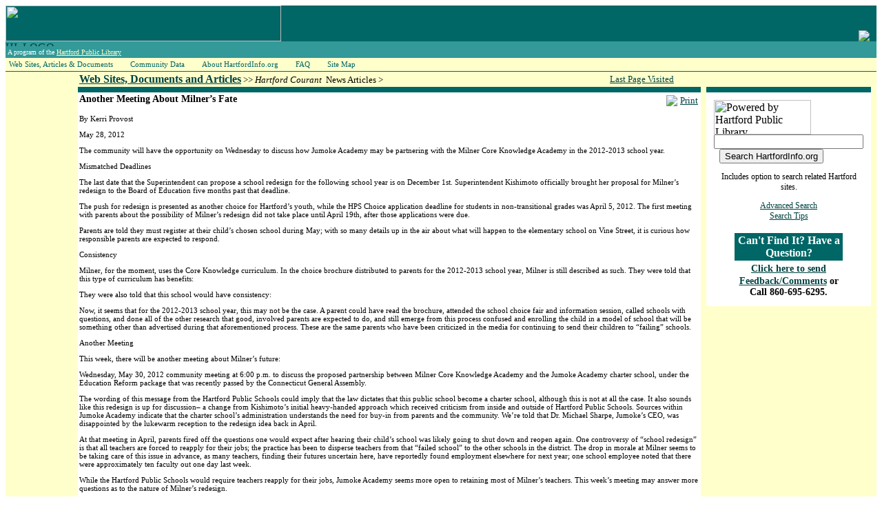

--- FILE ---
content_type: text/html
request_url: http://hartfordinfo.org/issues/documents/education/htfd_courant_052812.asp
body_size: 17670
content:
<!-- this script loads current requests into Sessions of the same name.  It is used by /issues/default.asp
-->

 
<html>
<head>
<title>Another Meeting About Milner’s Fate - HartfordInfo.org</title>
<meta name='keywords' content='education HPS' />
<link href="/hartfordinfo.css" rel="stylesheet" type="text/css" media="screen">
<link href="/hiprint.css" rel="stylesheet" type="text/css" media="print">
<meta http-equiv="Content-Type" content="text/html; charset=iso-8859-1">
<meta name='keywords' content='education HPS' />
</head>
<body>
<table border="0" cellpadding="0" cellspacing="0"   width="100%" >
  <tr>
    <td width="100%" colspan="3" bgcolor="#006666" >
	<table id="HILOGO"  width="100%" border="0" cellpadding="0" cellspacing="0">
          <tr>
            <td colspan="2" align="left" valign="bottom" bgcolor="#006666"><a href="/Default.asp"><img src="/graphics/logo_0405_inside_01.jpg" alt="" width="400" height="52" border="0" align="bottom" id="logo_0405_01" /></a></td>
            <td colspan="2" align="left" valign="bottom" bgcolor="#006666"><a href="http://www.hplct.org" target="_blank"><img src="/graphics/logo_transp_teal_matte.gif" border="0" align="right" style="margin-right:10px;" /></a></td>
          </tr>
          <tr>
            <td width="70%" align="left" valign="top" bgcolor="#339999"><a href="/default.asp"><img  src="/graphics/logo_0405_inside_02.jpg" alt="HI_LOGO" width="400" height="7" border="0" align="top" /></a><br>
              <!-- this is an .html include file that carries the "A program..." statement that is in the masthead of every page of the site -->

<link href="/hartfordinfo.css" rel="stylesheet" type="text/css">
<table >
  <tr bgcolor="#339999">
    <td  valign="top" class="body_text_reverse">
	A program of the <a href="http://www.Hplct.org/" target="_blank"><font color="#FFFFCC">Hartford
	Public Library</font></a></td>
  </tr>
</table>
            </td>
            <td width="5%" align="right" bgcolor="#339999"></td>
			<td width="5%"  align="center" bgcolor="#339999"></td>
          		<td width="10%" valign="middle" bgcolor="#339999" class="donotprint"><div align="center">
			<a href="/Espanol/" target="_blank" class="body_text" >
			<font color="#FFFFCC"></font></a> 
			</div></td>
  </tr>
		
			<tr bgcolor="#FFFFCC">
			
			<td width="800" >
                  <style type="text/css">

#nav, #nav ul 
{
padding: 0;    
margin: 0;     
list-style: none; 
} 
#nav a {     
display: block;
padding:2px 20px 2px 5px;     
color: #006666;
font-family: Tahoma;
text-decoration: none;
font-size:11px;
} 
#nav li ul li a
{
width: 15em; 
border-left: 1px dashed #ccc;
border-bottom: 1px dashed #ccc;
border-right: 1px dashed #ccc;
}
#nav li {     
float: left;
display: block; 
background-color: #FFFFCC; 
}

#nav li ul {     
position: absolute;     
width: 10em;     
left: -999em; 
} 
#nav li:hover ul {     
left: auto; 
}
#nav li:hover ul, #nav li.sfhover ul {     
left: auto; 
}
</style>
<script language="javascript">
sfHover = function() {
     var sfEls = document.getElementById("nav").getElementsByTagName("LI");     
	 for (var i=0; i<sfEls.length; i++) 
	 {         
	 	sfEls[i].onmouseover=function() 
		{             
	 		this.className+=" sfhover";         
	 	}         
	 	sfEls[i].onmouseout=function() 
		{             
	 	this.className=this.className.replace(new RegExp(" sfhover\\b"), "");         
	 	}     
	 } 
} 
if (window.attachEvent) window.attachEvent("onload", sfHover); 
</script>

<div class="suckertreemenu">
<ul id="nav">     
<li><a href="/issues/default.asp">Web Sites, Articles & Documents</a>
  <ul>
  <li><a href="/issues/wsd/" style="border-top:1px dashed #ccc">Web Sites and Documents</a></li>
  <li><a href="/issues/documents/">News Articles</a></li>
  </ul>
</li>
<li><a href="/community_data.asp">Community Data</a>
  <ul>
  <li><a href="/Snapshots/neighborhood_data.asp?pRegion=Hartford%20Neighborhoods" style="border-top:1px dashed #ccc">City Neighborhoods</a></li>
  <li><a href="/Snapshots/neighborhood_data.asp?pRegion=Hartford%20NRZs">NRZs</a></li>
  <li><a href="/Snapshots/neighborhood_data.asp?pRegion=City%20of%20Hartford%20and%20Surrounding%20Region">Region</a></li>
  <li><a href="/ht/">Trends</a></li>
  <li><a href="/hps/">Schools Data</a></li>
  <li><a href="/hpd/">Crime Data</a></li>
  <li><a href="/dcf/">Children and Families Data</a></li>
  <li><a href="/dss/">Social Services Data</a></li>
  <li><a href="/hmda/">Mortgage Data</a></li>
  <li><a href="/vital_stats/">Vital Statistics Data</a></li>
  </ul>
</li>
<li><a href="/about_the_hcdc/the_hcdc.asp">About HartfordInfo.org</a>
  <ul>
  <li><a href="/about_the_hcdc/the_hcdc.asp" style="border-top:1px dashed #ccc">Introduction</a></li>
  <li><a href="/about_the_hcdc/the_hcdc_memberships.asp">Memberships</a></li>
  <li><a href="/about_the_hcdc/the_hcdc_partners.asp">Partners</a></li>
  </ul>
</li>
<li><a href="/faq/faq.asp">FAQ</a></li>
<li><a href="/site_map.asp">Site Map</a></li>
</ul>

<!--<br style="clear: left;" />-->
</div>

</td>
			<td bgcolor="#FFFFCC" colspan="3">&nbsp;</td>
			
					
			</tr>
           
			  </tr>
</table>


</td>
  </tr><!-- This is a yellow and then green  horizontal line: -->
  <tr>
    <td  height="1" colspan="3" bgcolor="#FFFFCC" valign="top"></td>
  </tr>
  <tr>
    <td height="1" width="100%" colspan="3" bgcolor="#006666"></td>
  </tr>
  <!-- end  yellow and then green  horizontal line: -->
  <tr>
    <!-- left column of three -->
    <td width="10%" valign="top" bgcolor="#FFFFCC" id="leftcol">&nbsp;</td>
    <!-- middle column of three -->
    <td valign="top" id="contentcol">
	
	  <table border="0" cellpadding="2" cellspacing="0"  width="100%"  bgcolor="#FFFFFF">
      <tr>
        <td width="*" class="CrumbTrail" bgcolor="#FFFFCC" ><span class="Sub-Header"><a href="/Issues/default.asp">Web Sites, Documents and Articles</a></span> 
&gt;&gt; 
<i>Hartford Courant</i>&nbsp;
News Articles > 
<a href="/Issues/hcna_cat.asp?pCat="></a> 
<a href="/Issues/hcna_key.asp?pKey="></a></a></td>
        <td width="100" bgcolor="#FFFFCC" ><div align="center"> <span class="CrumbTrail">
            <!-- this is java script/html that sends the browser 
back one page (-1) in history -->



<span class="CrumbTrail"><a href="#" onClick="history.go(-1)">Last Page Visited</a></span>
        </span></div></td>
      </tr>
      <tr>
        <td width="100%" colspan="3" bgcolor="#006666" ><img src="/spacer.gif" height="4"></td>
      </tr>
      <tr>
        <td colspan="2" valign="top">
		<!-- Article Content Starts Here -->
				<div id="PrintBox">
					  <table cellpadding="2" cellspacing="0" border="0">
					  <tr><td><img src="/images/icons/icon_printer.jpg" /></td>
					  <td><a href="javascript:window.print()" class="body_text">Print</a></td></tr></table>
				  </div>				
<p class='DynamicSubHeader'>Another Meeting About Milner’s Fate</p>
<p class='DynamicDescriptions'>By Kerri Provost</p>
<p class='DynamicDescriptions'>May 28, 2012</p>
<p class='DynamicDescriptions'>The community will have the opportunity on Wednesday to discuss how Jumoke Academy may be partnering with the Milner Core Knowledge Academy in the 2012-2013 school year. </p>
<p class='DynamicDescriptions'>Mismatched Deadlines</p>
<p class='DynamicDescriptions'>The last date that the Superintendent can propose a school redesign for the following school year is on December 1st. Superintendent Kishimoto officially brought her proposal for Milner’s redesign to the Board of Education five months past that deadline.</p>
<p class='DynamicDescriptions'>The push for redesign is presented as another choice for Hartford’s youth, while the HPS Choice application deadline for students in non-transitional grades was April 5, 2012. The first meeting with parents about the possibility of Milner’s redesign did not take place until April 19th, after those applications were due.</p>
<p class='DynamicDescriptions'>Parents are told they must register at their child’s chosen school during May; with so many details up in the air about what will happen to the elementary school on Vine Street, it is curious how responsible parents are expected to respond.</p>
<p class='DynamicDescriptions'>Consistency</p>
<p class='DynamicDescriptions'>Milner, for the moment, uses the Core Knowledge curriculum. In the choice brochure distributed to parents for the 2012-2013 school year, Milner is still described as such. They were told that this type of curriculum has benefits:</p>
<p class='DynamicDescriptions'>They were also told that this school would have consistency:</p>
<p class='DynamicDescriptions'>Now, it seems that for the 2012-2013 school year, this may not be the case. A parent could have read the brochure, attended the school choice fair and information session, called schools with questions, and done all of the other research that good, involved parents are expected to do, and still emerge from this process confused and enrolling the child in a model of school that will be something other than advertised during that aforementioned process. These are the same parents who have been criticized in the media for continuing to send their children to “failing” schools.</p>
<p class='DynamicDescriptions'>Another Meeting</p>
<p class='DynamicDescriptions'>This week, there will be another meeting about Milner’s future:</p>
<p class='DynamicDescriptions'>Wednesday, May 30, 2012 community meeting at 6:00 p.m. to discuss the proposed partnership between Milner Core Knowledge Academy and the Jumoke Academy charter school, under the Education Reform package that was recently passed by the Connecticut General Assembly.</p>
<p class='DynamicDescriptions'>The wording of this message from the Hartford Public Schools could imply that the law dictates that this public school become a charter school, although this is not at all the case. It also sounds like this redesign is up for discussion– a change from Kishimoto’s initial heavy-handed approach which received criticism from inside and outside of Hartford Public Schools. Sources within Jumoke Academy indicate that the charter school’s administration understands the need for buy-in from parents and the community. We’re told that Dr. Michael Sharpe, Jumoke’s CEO, was disappointed by the lukewarm reception to the redesign idea back in April.</p>
<p class='DynamicDescriptions'>At that meeting in April, parents fired off the questions one would expect after hearing their child’s school was likely going to shut down and reopen again. One controversy of “school redesign” is that all teachers are forced to reapply for their jobs; the practice has been to disperse teachers from that “failed school” to the other schools in the district. The drop in morale at Milner seems to be taking care of this issue in advance, as many teachers, finding their futures uncertain here, have reportedly found employment elsewhere for next year; one school employee noted that there were approximately ten faculty out one day last week.</p>
<p class='DynamicDescriptions'>While the Hartford Public Schools would require teachers reapply for their jobs, Jumoke Academy seems more open to retaining most of Milner’s teachers. This week’s meeting may answer more questions as to the nature of Milner’s redesign.</p>
<p class='DynamicDescriptions'>The fliers below are being distributed by the Hartford Public Schools:</p>
				<link href="/hartfordinfo.css" rel="stylesheet" type="text/css">
<table bordercolor="#009999" width="100%"  border="1" cellspacing="0" cellpadding="3">
  <tr>
    <td class="DynamicDescriptions" >Reprinted with permission of the <em>Hartford Courant</em>.

To view other stories on this topic, search the Hartford Courant Archives at
      <a href="http://www.courant.com/archives" target="_blank">http://www.courant.com/archives</a>. </td>
  </tr>
</table>
          
				</td>
        </tr>
      <tr>
        <td width="100%" height="1" colspan="2"  bgcolor="#006666"></td>
      </tr>
      <tr>
        <td width="100%" colspan="3" class="donnotprint"><!-- this is an .html include file that carries the footer links on all pages -->

            <div align="center">
			
			<span class="DynamicDescriptions"> | <a href="/site_map.asp">Site Map</a> | <a href="/contact.asp">CONTACT
                  HartfordInfo.org</a> | <a href="http://www.Hplct.org/" target="_blank"> Hartford
                  Public Library <img border="0" src="/graphics/HartfordPublicLibrary141x50_black.gif" align="middle" ></a> | 
				  <a href="/default.asp">HartfordInfo.org
                  HOME</a> | </span></div>

        </td>
      </tr>
      <tr>
        <td width="100%" colspan="3" bgcolor="#006666" class="donnotprint"><div align="center">
            <!-- this file is included at bottom of all pages. 
 It is used to update the "Last Update" date.  The date is changed manually and this page is uploaded.-->
<link href="/hartfordinfo.css" rel="stylesheet" type="text/css">
          <div align="center"><span class="body_text_reverse">| Last update:
              September 25, 2012 |</span></div>  
        </div></td>
      </tr>
    </table></td>
    <!-- right side column of three -->
    <td width="160" valign="top" bgcolor="#FFFFCC" id="rightcol">
	<!-- this is an .html include file that carries the can't find it link and the community siets info on the right hand side of every page. -->

<link href="/hartfordinfo.css" rel="stylesheet" type="text/css">
       
	   
	   			  
	
	
	<table  width="100%" border="0" cellpadding="2" cellspacing="0" bordercolor="#00CCFF"  bgcolor="#FFFFFF">
          <tr><td bgcolor="#FFFFCC" ><span class="Sub-Header">&nbsp;
            </span>
			</td>
            <td bgcolor="#FFFFCC" ><span class="Sub-Header">&nbsp;
            </span>
			</td>
          <td rowspan="3" bgcolor="#FFFFCC" ><span class="Sub-Header">&nbsp;
            </span>
			</td></tr>
          <tr><td bgcolor="#FFFFCC"></td>
            <td width="100%" bgcolor="#006666" ><img src="/spacer.gif" height="4"></td>
          </tr>
          <tr><td bgcolor="#FFFFCC"></td>
            <td width="100%"  valign="top" bgcolor="#FFFFFF">
			<div align="center">
               <!-- this is an .html include file that carries the can't find it link and the community siets info on the right hand side of every page. -->
<!-- Rebuilt 6-14-2013 to include HPL Google Mini search. Previous version is filed as TOC_IN.shtm.bak -->
<link href="/hartfordinfo.css" rel="stylesheet" type="text/css">
       
	   
	   			  <table width="161" bgcolor="#FFFFFF" border="0" cellpadding="4" cellspaciing="4">
			    <tr><td>  
				
		               		               <!-- Search HPL Google Mini - CCAT (Kevin Nott 6-14-2013) -->
                                           <div class="body_text_smaller">
<form method="get" action="http://64.251.55.205/search">
  <table>
    <tr>
      <td><img src="http://www.hartfordinfo.org/graphics/HartfordPublicLibrary141x50_black.gif" alt="Powered by Hartford Public Library" width="141" height="50">
        <input type="text" name="q" size="25" maxlength="255" value=""/>
        &nbsp;
        <input type="submit" name="btnG" value="Search HartfordInfo.org"/>
        <input type="hidden" name="site" value="default_collection"/>
        <input type="hidden" name="client" value="default_frontend"/>
        <input type="hidden" name="proxystylesheet" value="default_frontend"/>
        <input type="hidden" name="output" value="xml_no_dtd"/>
        <p align="center">Includes option to search related Hartford sites.</p>
        <p align="center"><a href="http://64.251.55.205/search?access=p&sort=date%3AD%3AL%3Ad1&output=xml_no_dtd&site=default_collection&ie=UTF-8&oe=UTF-8&client=default_frontend&proxystylesheet=default_frontend&ip=72.10.110.109&proxycustom=%3CADVANCED/%3E" title="HartfordInfo.org Advanced Search">Advanced Search</a><br/>
        <a href="http://hartfordinfo.org/basic.asp" title="Search Tips">Search Tips</a></p>
      </td>
    </tr>
  </table>
</form></div>
<!-- Search HPL Google Mini-->
<table width="161" border="0" align="center"  cellpadding="2" cellspacing="2">
       
 <tr bgcolor="#006666" >
                  <td valign="top"><div align="center" class="large_header_reverse style57">Can't
                      Find It? Have a Question? </div></td>
        </tr>
                <tr>
                  <td valign="top" bgcolor="#FFFFFF"><div align="center"><span class="large_header_reverse style57"><a href="http://www.hartfordinfo.org/comments.asp" class="DynamicSubHeader">Click here to send Feedback/Comments</a> </span><span class="DynamicSubHeader">or Call 860-695-6295.</span></div></td>
                </tr>

           

            
		 </table>
			
	   </table>


<script type="text/javascript">

  var _gaq = _gaq || [];
  _gaq.push(['_setAccount', 'UA-20484760-1']);
  _gaq.push(['_trackPageview']);

  (function() {
    var ga = document.createElement('script'); ga.type = 'text/javascript'; ga.async = true;
    ga.src = ('https:' == document.location.protocol ? 'https://ssl' : 'http://www') + '.google-analytics.com/ga.js';
    var s = document.getElementsByTagName('script')[0]; s.parentNode.insertBefore(ga, s);
  })();

</script>


		    </div></td>
          </tr>
      </table>
	  

	</td>
  </tr>
</table>

</body>

</html>
